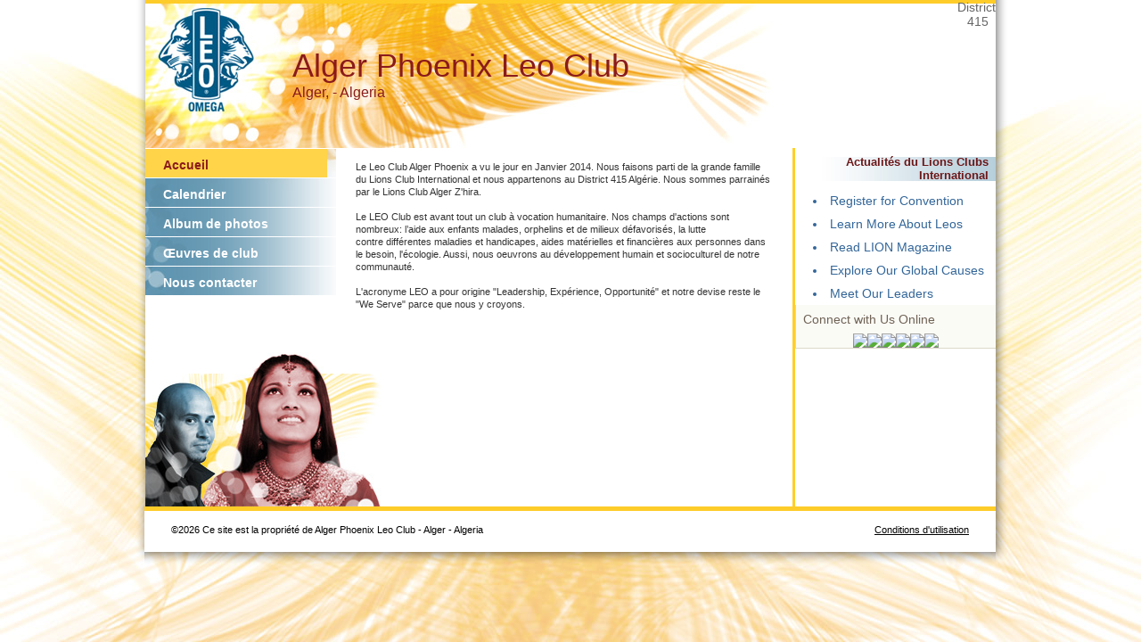

--- FILE ---
content_type: text/html; charset=UTF-8
request_url: https://e-leoclubhouse.org/sites/algerphoenix/
body_size: 2458
content:
<!DOCTYPE html PUBLIC "-//W3C//DTD XHTML 1.0 Transitional//EN" "http://www.w3.org/TR/xhtml1/DTD/xhtml1-transitional.dtd">
<html xmlns="http://www.w3.org/1999/xhtml">
<head>
<meta http-equiv="Content-Type" content="text/html; charset=utf-8" />
<title>Alger Phoenix Leo Club - e-LeoClubhouse</title>
<META NAME="Description" CONTENT="The Alger Phoenix Leo Club  is a part of Lions Clubs International, a network of volunteers who work together to answer the needs that challenge communities around the world.">
<link rel="stylesheet" href="inc/ostyle.css" type="text/css" />
<script type="text/javascript" src="inc/scripts.js"></script>
</head>
<body>
<table width="982" border="0" cellpadding="0" cellspacing="0" align="center">
  <!--DWLayoutTable-->
  <tr>
    <td width="982" height="329" valign="top"><table width="100%" border="0" cellpadding="0" cellspacing="0">
      <!--DWLayoutTable-->
      <tr>
        <td width="14" height="329" valign="top" id="leftshadow"><img src="img/spacer.gif" width="14" height="1" /></td>
      <td width="954" height="329" valign="top" bgcolor="#FFFFFF"><table width="100%" border="0" cellpadding="0" cellspacing="0">
        <!--DWLayoutTable-->
        <tr>
          <td width="954" height="166" id="logo"><table width="100%" border="0" cellpadding="0" cellspacing="0">
<tr>
  <td width="160" height="166" align="center" valign="top"><img src="img/spacer.gif" width="160" height="146" /></td>
  <td width="704" height="166" valign="middle"><div id="header">Alger Phoenix Leo Club</div>
  <div id="loc">Alger,  - Algeria</div></td>
  <td width="60" height="166" id="district" align="right" nowrap="nowrap" valign="top">District 415 &nbsp; </td>
</tr>
</table></td>
      </tr>
        <tr>
          <td height="272" valign="top" id="mainframe"><table width="100%" border="0" cellpadding="0" cellspacing="0">
            <tr>
              	<td width="214" height="272" valign="top"><table cellpadding="0" cellspacing="0" border="0" id="leftmenutable" width="100%">
	<tr>
    	<td valign="top">
						<div class="leftmenu">
							<ul>
								<li><a class="selected"  href="index.php">Accueil</a></li>
                                
								<li><a   href="calendar.php">Calendrier</a></li>
								<li><a   href="photos.php">Album de photos</a></li>
								<li><a   href="projects.php">Œuvres de club </a></li>
								<li><a   href="contact.php">Nous contacter</a></li>
							</ul>											
						</div>
                        



</td>
	</tr>
</table>
<br />
<img src="img/spacer.gif" width="214" height="220" />

</td>
        		<td width="515" valign="top"><div id="main">

								<p>
	<span style="color: rgb(51, 51, 51); font-family: 'lucida grande', tahoma, verdana, arial, sans-serif; font-size: 11px; line-height: 14px;">Le Leo Club Alger Phoenix a vu le jour en Janvier 2014. Nous faisons parti de la grande famille du Lions Club International et nous appartenons au District 415 Alg&eacute;rie. Nous sommes parrain&eacute;s par le Lions Club Alger Z&#39;hira.&nbsp;</span><br style="color: rgb(51, 51, 51); font-family: 'lucida grande', tahoma, verdana, arial, sans-serif; font-size: 11px; line-height: 14px;" />
	<br style="color: rgb(51, 51, 51); font-family: 'lucida grande', tahoma, verdana, arial, sans-serif; font-size: 11px; line-height: 14px;" />
	<span style="color: rgb(51, 51, 51); font-family: 'lucida grande', tahoma, verdana, arial, sans-serif; font-size: 11px; line-height: 14px;">Le LEO Club est avant tout un club &agrave; vocation humanitaire. Nos champs d&#39;actions sont nombreux: l&rsquo;aide aux enfants malades, orphelins et de milieux d&eacute;favoris&eacute;s, la lutte contre</span><span class="text_exposed_show" style="display: inline; color: rgb(51, 51, 51); font-family: 'lucida grande', tahoma, verdana, arial, sans-serif; font-size: 11px; line-height: 14px;">&nbsp;diff&eacute;rentes maladies et handicapes, aides mat&eacute;rielles et financi&egrave;res aux personnes dans le besoin, l&#39;&eacute;cologie. Aussi, nous oeuvrons au d&eacute;veloppement humain et socioculturel de notre communaut&eacute;.&nbsp;<br />
	<br />
	L&#39;acronyme LEO a pour origine &quot;Leadership, Exp&eacute;rience, Opportunit&eacute;&quot; et notre devise reste le &quot;We Serve&quot; parce que nous y croyons.</span></p>

        		<p>&nbsp;</p></div></td>
              	<td width="3" valign="top" id="rightbar"><img src="img/spacer.gif" width="3" height="1" /></td>
              	<td width="222" valign="top">
<table width="100%" cellpadding="0" cellspacing="0" border="0" id="sidecolor">
						<tr>
							<td height="27" valign="middle" id="righttop"><div style="padding:8px;" align="right"><strong>Actualités du Lions Clubs International </strong></div></td>
						</tr>
						<tr>
							<td height="27" valign="middle" id="menu">
		<div style="padding:5px 10px 5px 20px;"><li><a href="https://lionscon.lionsclubs.org/" target="_blank">Register for Convention</a></li></div>
		<div style="padding:5px 10px 5px 20px;"><li><a href="https://www.lionsclubs.org/en/discover-our-clubs/about-leos" target="_blank">Learn More About Leos</a></li></div>
		<div style="padding:5px 10px 5px 20px;"><li><a href="https://lionmagazine.org/" target="_blank">Read LION Magazine</a></li></div>
		<div style="padding:5px 10px 5px 20px;"><li><a href="https://www.lionsclubs.org/en/our-impact/our-service/ways-we-serve" target="_blank">Explore Our Global Causes</a></li></div>
		<div style="padding:5px 10px 5px 20px;"><li><a href="https://www.lionsclubs.org/en/discover-our-clubs/our-leaders" target="_blank">Meet Our Leaders</a></li></div>
							</td>
						</tr>
</table>


<table width="100%" cellpadding="0" cellspacing="0" border="0" id="banners">
    <tr>
        <td id="sideborders"><img src="img/spacer.gif" width="1" height="1" /></td>
		<td width="100%"><div style="padding:8px; color:#706356;">Connect with Us Online</div>
        <table align="center" cellpadding="0" cellspacing="0" border="0" id="banners">
        <tr>
            <td><a href="https://www.facebook.com/leoclubs" target="_blank"><img src="../../banners/060321075201iconfinder_2018_soci.png" border="0" /></a></td>
            <td><a href="http://instagram.com/lionsclubs" target="_blank"><img src="../../banners/060321075145iconfinder_2018_soci.png" border="0" /></a></td>
            <td><a href="http://www.youtube.com/user/lionsclubsorg" target="_blank"><img src="../../banners/060321075138iconfinder_2018_soci.png" border="0" /></a></td>
            <td><a href="https://twitter.com/lionsclubs" target="_blank"><img src="../../banners/071825081538X-Logo-Twitter-Logo-.png" border="0" /></a></td>
            <td><a href="https://www.linkedin.com/company/lions-clubs-international/" target="_blank"><img src="../../banners/060321075122iconfinder_2018_soci.png" border="0" /></a></td>
            <td><a href="https://www.lionsclubs.org/en/blog" target="_blank"><img src="../../banners/060321075009icon-blog.png" border="0" /></a></td>
        </tr>
        </table>
        </td>
    </tr>
    <tr>
        <td colspan="2" id="sideborders"><img src="img/spacer.gif" width="190" height="1" /></td>
    </tr>
</table>


<img src="img/spacer.gif" width="225" height="1" /></td>
            </tr>
          </table>          </td>
        </tr>
      </table>
  </td>
      <td width="14" valign="top" id="rightshadow"><img src="img/spacer.gif" width="14" height="1" /></td>
      </tr>
    </table>
    </td>
  </tr>
  <tr>
    <td height="65" valign="top"><table cellpadding="0" cellspacing="0" border="0" width="100%">
<tr>
      <td width="13" valign="top"><img src="img/bottom-shadow-left.png" width="13" height="65" /></td>
<td width="99%" id="foot" valign="top">
<div style="padding:20px 0 0 30px;">&copy;2026 Ce site est la propriété de 
Alger Phoenix Leo Club - Alger - Algeria</div>
</td>
<td width="1%" nowrap="nowrap" id="foot" valign="top"><div style="padding:20px 30px 0 0;"><a href="../../terms.php" class="footlink">Conditions d'utilisation</a></div></td>
      <td width="14" valign="top"><img src="img/bottom-shadow-right.png" width="14" height="65" /></td>
</tr>
</table></td>
  </tr>
</table>
</body>
</html>
